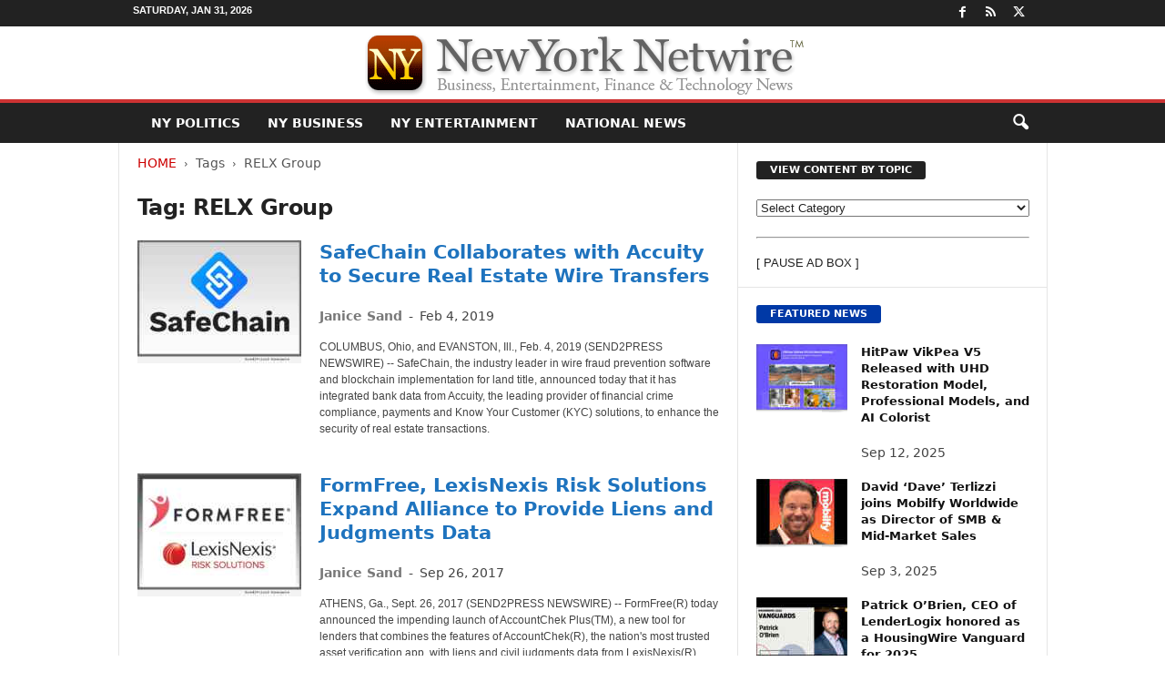

--- FILE ---
content_type: text/html; charset=UTF-8
request_url: https://newyorknetwire.com/topics/relx-group/
body_size: 17652
content:
<!doctype html > <!--[if IE 8]><html class="ie8" lang="en-US"> <![endif]--> <!--[if IE 9]><html class="ie9" lang="en-US"> <![endif]--> <!--[if gt IE 8]><!--><html lang="en-US"> <!--<![endif]--><head><title>RELX Group Archives - New York Netwire</title><meta charset="UTF-8"/><meta name="viewport" content="width=device-width, initial-scale=1.0"><link rel="pingback" href=""/><meta name='robots' content='noindex, follow'/><meta property="og:locale" content="en_US"/><meta property="og:type" content="article"/><meta property="og:title" content="RELX Group Archives - New York Netwire"/><meta property="og:url" content="https://newyorknetwire.com/topics/relx-group/"/><meta property="og:site_name" content="New York Netwire"/><meta name="twitter:card" content="summary_large_image"/><meta name="twitter:site" content="@NeotropeNews"/> <script type="application/ld+json" class="yoast-schema-graph">{"@context":"https://schema.org","@graph":[{"@type":"CollectionPage","@id":"https://newyorknetwire.com/topics/relx-group/","url":"https://newyorknetwire.com/topics/relx-group/","name":"RELX Group Archives - New York Netwire","isPartOf":{"@id":"https://newyorknetwire.com/#website"},"primaryImageOfPage":{"@id":"https://newyorknetwire.com/topics/relx-group/#primaryimage"},"image":{"@id":"https://newyorknetwire.com/topics/relx-group/#primaryimage"},"thumbnailUrl":"https://newyorknetwire.com/image/18-0904-safechain-696x522-8.jpg","breadcrumb":{"@id":"https://newyorknetwire.com/topics/relx-group/#breadcrumb"},"inLanguage":"en-US"},{"@type":"ImageObject","inLanguage":"en-US","@id":"https://newyorknetwire.com/topics/relx-group/#primaryimage","url":"https://newyorknetwire.com/image/18-0904-safechain-696x522-8.jpg","contentUrl":"https://newyorknetwire.com/image/18-0904-safechain-696x522-8.jpg","width":696,"height":522},{"@type":"BreadcrumbList","@id":"https://newyorknetwire.com/topics/relx-group/#breadcrumb","itemListElement":[{"@type":"ListItem","position":1,"name":"Home","item":"https://newyorknetwire.com/"},{"@type":"ListItem","position":2,"name":"RELX Group"}]},{"@type":"WebSite","@id":"https://newyorknetwire.com/#website","url":"https://newyorknetwire.com/","name":"New York Netwire","description":"New York business, finance and tech news","potentialAction":[{"@type":"SearchAction","target":{"@type":"EntryPoint","urlTemplate":"https://newyorknetwire.com/?s={search_term_string}"},"query-input":{"@type":"PropertyValueSpecification","valueRequired":true,"valueName":"search_term_string"}}],"inLanguage":"en-US"}]}</script> <style id='wp-img-auto-sizes-contain-inline-css' type='text/css'>img:is([sizes=auto i],[sizes^="auto," i]){contain-intrinsic-size:3000px 1500px}</style><style id='classic-theme-styles-inline-css' type='text/css'>.wp-block-button__link{color:#fff;background-color:#32373c;border-radius:9999px;box-shadow:none;text-decoration:none;padding:calc(.667em + 2px) calc(1.333em + 2px);font-size:1.125em}.wp-block-file__button{background:#32373c;color:#fff;text-decoration:none}</style><link rel='stylesheet' id='td-theme-css' href='https://newyorknetwire.com/wp-content/cache/autoptimize/css/autoptimize_single_4f1764f117d7ea32a3a06114fbc72370.css' type='text/css' media='all'/><style id='td-theme-inline-css' type='text/css'>@media (max-width:767px){.td-header-desktop-wrap{display:none}}@media (min-width:767px){.td-header-mobile-wrap{display:none}}</style><link rel='stylesheet' id='td-legacy-framework-front-style-css' href='https://newyorknetwire.com/wp-content/cache/autoptimize/css/autoptimize_single_30823dc00d19970ff4cfa85051b3ec0f.css' type='text/css' media='all'/> <script defer type="text/javascript" src="https://newyorknetwire.com/wp-includes/js/jquery/jquery.min.js" id="jquery-core-js"></script> <script defer type="text/javascript" src="https://newyorknetwire.com/wp-includes/js/jquery/jquery-migrate.min.js" id="jquery-migrate-js"></script> <link rel="https://api.w.org/" href="https://newyorknetwire.com/wp-json/"/><link rel="alternate" title="JSON" type="application/json" href="https://newyorknetwire.com/wp-json/wp/v2/tags/6997"/>  <script defer id="td-generated-header-js" src="[data-uri]"></script> <style>.td-header-border:before,.td-trending-now-title,.td_block_mega_menu .td_mega_menu_sub_cats .cur-sub-cat,.td-post-category:hover,.td-header-style-2 .td-header-sp-logo,.td-next-prev-wrap a:hover i,.page-nav .current,.widget_calendar tfoot a:hover,.td-footer-container .widget_search .wpb_button:hover,.td-scroll-up-visible,.dropcap,.td-category a,input[type=submit]:hover,.td-post-small-box a:hover,.td-404-sub-sub-title a:hover,.td-rating-bar-wrap div,.td_top_authors .td-active .td-author-post-count,.td_top_authors .td-active .td-author-comments-count,.td_smart_list_3 .td-sml3-top-controls i:hover,.td_smart_list_3 .td-sml3-bottom-controls i:hover,.td_wrapper_video_playlist .td_video_controls_playlist_wrapper,.td-read-more a:hover,.td-login-wrap .btn,.td_display_err,.td-header-style-6 .td-top-menu-full,#bbpress-forums button:hover,#bbpress-forums .bbp-pagination .current,.bbp_widget_login .button:hover,.header-search-wrap .td-drop-down-search .btn:hover,.td-post-text-content .more-link-wrap:hover a,#buddypress div.item-list-tabs ul li>a span,#buddypress div.item-list-tabs ul li>a:hover span,#buddypress input[type=submit]:hover,#buddypress a.button:hover span,#buddypress div.item-list-tabs ul li.selected a span,#buddypress div.item-list-tabs ul li.current a span,#buddypress input[type=submit]:focus,.td-grid-style-3 .td-big-grid-post .td-module-thumb a:last-child:before,.td-grid-style-4 .td-big-grid-post .td-module-thumb a:last-child:before,.td-grid-style-5 .td-big-grid-post .td-module-thumb:after,.td_category_template_2 .td-category-siblings .td-category a:hover,.td-weather-week:before,.td-weather-information:before,.td_3D_btn,.td_shadow_btn,.td_default_btn,.td_square_btn,.td_outlined_btn:hover{background-color:#c33}@media (max-width:767px){.td-category a.td-current-sub-category{background-color:#c33}}.woocommerce .onsale,.woocommerce .woocommerce a.button:hover,.woocommerce-page .woocommerce .button:hover,.single-product .product .summary .cart .button:hover,.woocommerce .woocommerce .product a.button:hover,.woocommerce .product a.button:hover,.woocommerce .product #respond input#submit:hover,.woocommerce .checkout input#place_order:hover,.woocommerce .woocommerce.widget .button:hover,.woocommerce .woocommerce-message .button:hover,.woocommerce .woocommerce-error .button:hover,.woocommerce .woocommerce-info .button:hover,.woocommerce.widget .ui-slider .ui-slider-handle,.vc_btn-black:hover,.wpb_btn-black:hover,.item-list-tabs .feed:hover a,.td-smart-list-button:hover{background-color:#c33}.td-header-sp-top-menu .top-header-menu>.current-menu-item>a,.td-header-sp-top-menu .top-header-menu>.current-menu-ancestor>a,.td-header-sp-top-menu .top-header-menu>.current-category-ancestor>a,.td-header-sp-top-menu .top-header-menu>li>a:hover,.td-header-sp-top-menu .top-header-menu>.sfHover>a,.top-header-menu ul .current-menu-item>a,.top-header-menu ul .current-menu-ancestor>a,.top-header-menu ul .current-category-ancestor>a,.top-header-menu ul li>a:hover,.top-header-menu ul .sfHover>a,.sf-menu ul .td-menu-item>a:hover,.sf-menu ul .sfHover>a,.sf-menu ul .current-menu-ancestor>a,.sf-menu ul .current-category-ancestor>a,.sf-menu ul .current-menu-item>a,.td_module_wrap:hover .entry-title a,.td_mod_mega_menu:hover .entry-title a,.footer-email-wrap a,.widget a:hover,.td-footer-container .widget_calendar #today,.td-category-pulldown-filter a.td-pulldown-category-filter-link:hover,.td-load-more-wrap a:hover,.td-post-next-prev-content a:hover,.td-author-name a:hover,.td-author-url a:hover,.td_mod_related_posts:hover .entry-title a,.td-search-query,.header-search-wrap .td-drop-down-search .result-msg a:hover,.td_top_authors .td-active .td-authors-name a,.post blockquote p,.td-post-content blockquote p,.page blockquote p,.comment-list cite a:hover,.comment-list cite:hover,.comment-list .comment-reply-link:hover,a,.white-menu #td-header-menu .sf-menu>li>a:hover,.white-menu #td-header-menu .sf-menu>.current-menu-ancestor>a,.white-menu #td-header-menu .sf-menu>.current-menu-item>a,.td_quote_on_blocks,#bbpress-forums .bbp-forum-freshness a:hover,#bbpress-forums .bbp-topic-freshness a:hover,#bbpress-forums .bbp-forums-list li a:hover,#bbpress-forums .bbp-forum-title:hover,#bbpress-forums .bbp-topic-permalink:hover,#bbpress-forums .bbp-topic-started-by a:hover,#bbpress-forums .bbp-topic-started-in a:hover,#bbpress-forums .bbp-body .super-sticky li.bbp-topic-title .bbp-topic-permalink,#bbpress-forums .bbp-body .sticky li.bbp-topic-title .bbp-topic-permalink,#bbpress-forums #subscription-toggle a:hover,#bbpress-forums #favorite-toggle a:hover,.woocommerce-account .woocommerce-MyAccount-navigation a:hover,.widget_display_replies .bbp-author-name,.widget_display_topics .bbp-author-name,.archive .widget_archive .current,.archive .widget_archive .current a,.td-subcategory-header .td-category-siblings .td-subcat-dropdown a.td-current-sub-category,.td-subcategory-header .td-category-siblings .td-subcat-dropdown a:hover,.td-pulldown-filter-display-option:hover,.td-pulldown-filter-display-option .td-pulldown-filter-link:hover,.td_normal_slide .td-wrapper-pulldown-filter .td-pulldown-filter-list a:hover,#buddypress ul.item-list li div.item-title a:hover,.td_block_13 .td-pulldown-filter-list a:hover,.td_smart_list_8 .td-smart-list-dropdown-wrap .td-smart-list-button:hover,.td_smart_list_8 .td-smart-list-dropdown-wrap .td-smart-list-button:hover i,.td-sub-footer-container a:hover,.td-instagram-user a,.td_outlined_btn,body .td_block_list_menu li.current-menu-item>a,body .td_block_list_menu li.current-menu-ancestor>a,body .td_block_list_menu li.current-category-ancestor>a{color:#c33}.td-mega-menu .wpb_content_element li a:hover,.td_login_tab_focus{color:#c33 !important}.td-next-prev-wrap a:hover i,.page-nav .current,.widget_tag_cloud a:hover,.post .td_quote_box,.page .td_quote_box,.td-login-panel-title,#bbpress-forums .bbp-pagination .current,.td_category_template_2 .td-category-siblings .td-category a:hover,.page-template-page-pagebuilder-latest .td-instagram-user,.td_outlined_btn{border-color:#c33}.td_wrapper_video_playlist .td_video_currently_playing:after,.item-list-tabs .feed:hover{border-color:#c33 !important}.td-pb-row [class*=td-pb-span],.td-pb-border-top,.page-template-page-title-sidebar-php .td-page-content>.wpb_row:first-child,.td-post-sharing,.td-post-content,.td-post-next-prev,.author-box-wrap,.td-comments-title-wrap,.comment-list,.comment-respond,.td-post-template-5 header,.td-container,.wpb_content_element,.wpb_column,.wpb_row,.white-menu .td-header-container .td-header-main-menu,.td-post-template-1 .td-post-content,.td-post-template-4 .td-post-sharing-top,.td-header-style-6 .td-header-header .td-make-full,#disqus_thread,.page-template-page-pagebuilder-title-php .td-page-content>.wpb_row:first-child,.td-footer-container:before{border-color:#e5e5e5}.td-top-border{border-color:#e5e5e5 !important}.td-container-border:after,.td-next-prev-separator,.td-container .td-pb-row .wpb_column:before,.td-container-border:before,.td-main-content:before,.td-main-sidebar:before,.td-pb-row .td-pb-span4:nth-of-type(3):after,.td-pb-row .td-pb-span4:nth-last-of-type(3):after{background-color:#e5e5e5}@media (max-width:767px){.white-menu .td-header-main-menu{border-color:#e5e5e5}}.td_module_8 .td-module-title a{color:#1a1d75}.td_module_10 .td-module-title a{color:#1e73be}.td_module_12 .td-module-title a{color:#8224e3}.td_module_wrap .td-post-author-name a{color:rgba(34,34,34,.61)}header .td-post-author-name a{color:#c33}.post header .entry-title{font-family:Georgia,Times,"Times New Roman",serif}.td-post-template-2 header .entry-title{font-weight:500}.td-post-template-3 header .entry-title{font-weight:500}.td-post-content p,.td-post-content{font-family:Georgia,Times,"Times New Roman",serif;font-size:18px}</style> <script type="application/ld+json">{"@context":"https://schema.org","@type":"BreadcrumbList","itemListElement":[{"@type":"ListItem","position":1,"item":{"@type":"WebSite","@id":"https://newyorknetwire.com/","name":"Home"}},{"@type":"ListItem","position":2,"item":{"@type":"WebPage","@id":"https://newyorknetwire.com/topics/relx-group/","name":"RELX Group"}}]}</script> <style type="text/css" id="wp-custom-css">.entry-crumbs{margin-bottom:18px;font-size:14px;color:#555}.homeh1{font-size:20px;font-weight:700;text-align:center;border-bottom:1px #aaa solid;padding-bottom:24px}.td-post-content p a{text-decoration:underline!important}.entry-crumbs a:active{margin-bottom:18px;font-size:14px;color:#c00}.entry-crumbs a{margin-bottom:18px;font-size:14px;color:#c00;text-transform:uppercase}.td-tags{font-size:13px}.td-post-small-box{height:20px;line-height:24px;margin-bottom:5px}.td_module_mx2 .item-details{margin:0 20px 20px;display:block;min-height:60px}.meta-info{font-size:14px;color:#444;line-height:21px;margin-top:21px;margin-bottom:21px}.td-category{font-size:13px}.entry-category{height:20px;line-height:24px;margin-bottom:5px}@media(min-width:1021px){.td-footer-container,.td-sub-footer-container.td-container{width:100%}.td-footer-container.td-container .td-pb-row,.td-sub-footer-container .td-pb-row{width:1021px;margin-left:auto;margin-right:auto}}@media(min-width:768px) and (max-width:1021px){.td-footer-container,.td-footer-container.td-container .td-pb-row,.td-sub-footer-container .td-pb-row{width:756px;margin-left:auto;margin-right:auto}.td-footer-container,.td-sub-footer-container.td-container{width:100%}}h4{font-size:14px;padding-bottom:1px}.td_block_3 .td-module-thumb .entry-thumb{border-bottom:2px solid gray}.td_block_4 .td-module-thumb .entry-thumb{border-bottom:2px solid gray}.td-post-content ul li{padding-bottom:10px;line-height:1.5em}.buttonn3{background-color:#9e1b32;border:none;color:#fff;padding:4px 8px 6px;text-align:center;text-decoration:none;font-size:13px}.homeh1{font-family:serif;font-weight:500;line-height:1.2em;text-align:left;padding:0 20px 20px 10px}.td_block_9 .td-post-author-name{display:none}</style><style id="tdw-css-placeholder"></style><style id='global-styles-inline-css' type='text/css'>:root{--wp--preset--aspect-ratio--square:1;--wp--preset--aspect-ratio--4-3:4/3;--wp--preset--aspect-ratio--3-4:3/4;--wp--preset--aspect-ratio--3-2:3/2;--wp--preset--aspect-ratio--2-3:2/3;--wp--preset--aspect-ratio--16-9:16/9;--wp--preset--aspect-ratio--9-16:9/16;--wp--preset--color--black:#000;--wp--preset--color--cyan-bluish-gray:#abb8c3;--wp--preset--color--white:#fff;--wp--preset--color--pale-pink:#f78da7;--wp--preset--color--vivid-red:#cf2e2e;--wp--preset--color--luminous-vivid-orange:#ff6900;--wp--preset--color--luminous-vivid-amber:#fcb900;--wp--preset--color--light-green-cyan:#7bdcb5;--wp--preset--color--vivid-green-cyan:#00d084;--wp--preset--color--pale-cyan-blue:#8ed1fc;--wp--preset--color--vivid-cyan-blue:#0693e3;--wp--preset--color--vivid-purple:#9b51e0;--wp--preset--gradient--vivid-cyan-blue-to-vivid-purple:linear-gradient(135deg,#0693e3 0%,#9b51e0 100%);--wp--preset--gradient--light-green-cyan-to-vivid-green-cyan:linear-gradient(135deg,#7adcb4 0%,#00d082 100%);--wp--preset--gradient--luminous-vivid-amber-to-luminous-vivid-orange:linear-gradient(135deg,#fcb900 0%,#ff6900 100%);--wp--preset--gradient--luminous-vivid-orange-to-vivid-red:linear-gradient(135deg,#ff6900 0%,#cf2e2e 100%);--wp--preset--gradient--very-light-gray-to-cyan-bluish-gray:linear-gradient(135deg,#eee 0%,#a9b8c3 100%);--wp--preset--gradient--cool-to-warm-spectrum:linear-gradient(135deg,#4aeadc 0%,#9778d1 20%,#cf2aba 40%,#ee2c82 60%,#fb6962 80%,#fef84c 100%);--wp--preset--gradient--blush-light-purple:linear-gradient(135deg,#ffceec 0%,#9896f0 100%);--wp--preset--gradient--blush-bordeaux:linear-gradient(135deg,#fecda5 0%,#fe2d2d 50%,#6b003e 100%);--wp--preset--gradient--luminous-dusk:linear-gradient(135deg,#ffcb70 0%,#c751c0 50%,#4158d0 100%);--wp--preset--gradient--pale-ocean:linear-gradient(135deg,#fff5cb 0%,#b6e3d4 50%,#33a7b5 100%);--wp--preset--gradient--electric-grass:linear-gradient(135deg,#caf880 0%,#71ce7e 100%);--wp--preset--gradient--midnight:linear-gradient(135deg,#020381 0%,#2874fc 100%);--wp--preset--font-size--small:10px;--wp--preset--font-size--medium:20px;--wp--preset--font-size--large:30px;--wp--preset--font-size--x-large:42px;--wp--preset--font-size--regular:14px;--wp--preset--font-size--larger:48px;--wp--preset--spacing--20:.44rem;--wp--preset--spacing--30:.67rem;--wp--preset--spacing--40:1rem;--wp--preset--spacing--50:1.5rem;--wp--preset--spacing--60:2.25rem;--wp--preset--spacing--70:3.38rem;--wp--preset--spacing--80:5.06rem;--wp--preset--shadow--natural:6px 6px 9px rgba(0,0,0,.2);--wp--preset--shadow--deep:12px 12px 50px rgba(0,0,0,.4);--wp--preset--shadow--sharp:6px 6px 0 rgba(0,0,0,.2);--wp--preset--shadow--outlined:6px 6px 0 -3px #fff , 6px 6px #000;--wp--preset--shadow--crisp:6px 6px 0 #000}:where(.is-layout-flex){gap:.5em}:where(.is-layout-grid){gap:.5em}body .is-layout-flex{display:flex}.is-layout-flex{flex-wrap:wrap;align-items:center}.is-layout-flex>:is(*,div){margin:0}body .is-layout-grid{display:grid}.is-layout-grid>:is(*,div){margin:0}:where(.wp-block-columns.is-layout-flex){gap:2em}:where(.wp-block-columns.is-layout-grid){gap:2em}:where(.wp-block-post-template.is-layout-flex){gap:1.25em}:where(.wp-block-post-template.is-layout-grid){gap:1.25em}.has-black-color{color:var(--wp--preset--color--black)!important}.has-cyan-bluish-gray-color{color:var(--wp--preset--color--cyan-bluish-gray)!important}.has-white-color{color:var(--wp--preset--color--white)!important}.has-pale-pink-color{color:var(--wp--preset--color--pale-pink)!important}.has-vivid-red-color{color:var(--wp--preset--color--vivid-red)!important}.has-luminous-vivid-orange-color{color:var(--wp--preset--color--luminous-vivid-orange)!important}.has-luminous-vivid-amber-color{color:var(--wp--preset--color--luminous-vivid-amber)!important}.has-light-green-cyan-color{color:var(--wp--preset--color--light-green-cyan)!important}.has-vivid-green-cyan-color{color:var(--wp--preset--color--vivid-green-cyan)!important}.has-pale-cyan-blue-color{color:var(--wp--preset--color--pale-cyan-blue)!important}.has-vivid-cyan-blue-color{color:var(--wp--preset--color--vivid-cyan-blue)!important}.has-vivid-purple-color{color:var(--wp--preset--color--vivid-purple)!important}.has-black-background-color{background-color:var(--wp--preset--color--black)!important}.has-cyan-bluish-gray-background-color{background-color:var(--wp--preset--color--cyan-bluish-gray)!important}.has-white-background-color{background-color:var(--wp--preset--color--white)!important}.has-pale-pink-background-color{background-color:var(--wp--preset--color--pale-pink)!important}.has-vivid-red-background-color{background-color:var(--wp--preset--color--vivid-red)!important}.has-luminous-vivid-orange-background-color{background-color:var(--wp--preset--color--luminous-vivid-orange)!important}.has-luminous-vivid-amber-background-color{background-color:var(--wp--preset--color--luminous-vivid-amber)!important}.has-light-green-cyan-background-color{background-color:var(--wp--preset--color--light-green-cyan)!important}.has-vivid-green-cyan-background-color{background-color:var(--wp--preset--color--vivid-green-cyan)!important}.has-pale-cyan-blue-background-color{background-color:var(--wp--preset--color--pale-cyan-blue)!important}.has-vivid-cyan-blue-background-color{background-color:var(--wp--preset--color--vivid-cyan-blue)!important}.has-vivid-purple-background-color{background-color:var(--wp--preset--color--vivid-purple)!important}.has-black-border-color{border-color:var(--wp--preset--color--black)!important}.has-cyan-bluish-gray-border-color{border-color:var(--wp--preset--color--cyan-bluish-gray)!important}.has-white-border-color{border-color:var(--wp--preset--color--white)!important}.has-pale-pink-border-color{border-color:var(--wp--preset--color--pale-pink)!important}.has-vivid-red-border-color{border-color:var(--wp--preset--color--vivid-red)!important}.has-luminous-vivid-orange-border-color{border-color:var(--wp--preset--color--luminous-vivid-orange)!important}.has-luminous-vivid-amber-border-color{border-color:var(--wp--preset--color--luminous-vivid-amber)!important}.has-light-green-cyan-border-color{border-color:var(--wp--preset--color--light-green-cyan)!important}.has-vivid-green-cyan-border-color{border-color:var(--wp--preset--color--vivid-green-cyan)!important}.has-pale-cyan-blue-border-color{border-color:var(--wp--preset--color--pale-cyan-blue)!important}.has-vivid-cyan-blue-border-color{border-color:var(--wp--preset--color--vivid-cyan-blue)!important}.has-vivid-purple-border-color{border-color:var(--wp--preset--color--vivid-purple)!important}.has-vivid-cyan-blue-to-vivid-purple-gradient-background{background:var(--wp--preset--gradient--vivid-cyan-blue-to-vivid-purple)!important}.has-light-green-cyan-to-vivid-green-cyan-gradient-background{background:var(--wp--preset--gradient--light-green-cyan-to-vivid-green-cyan)!important}.has-luminous-vivid-amber-to-luminous-vivid-orange-gradient-background{background:var(--wp--preset--gradient--luminous-vivid-amber-to-luminous-vivid-orange)!important}.has-luminous-vivid-orange-to-vivid-red-gradient-background{background:var(--wp--preset--gradient--luminous-vivid-orange-to-vivid-red)!important}.has-very-light-gray-to-cyan-bluish-gray-gradient-background{background:var(--wp--preset--gradient--very-light-gray-to-cyan-bluish-gray)!important}.has-cool-to-warm-spectrum-gradient-background{background:var(--wp--preset--gradient--cool-to-warm-spectrum)!important}.has-blush-light-purple-gradient-background{background:var(--wp--preset--gradient--blush-light-purple)!important}.has-blush-bordeaux-gradient-background{background:var(--wp--preset--gradient--blush-bordeaux)!important}.has-luminous-dusk-gradient-background{background:var(--wp--preset--gradient--luminous-dusk)!important}.has-pale-ocean-gradient-background{background:var(--wp--preset--gradient--pale-ocean)!important}.has-electric-grass-gradient-background{background:var(--wp--preset--gradient--electric-grass)!important}.has-midnight-gradient-background{background:var(--wp--preset--gradient--midnight)!important}.has-small-font-size{font-size:var(--wp--preset--font-size--small)!important}.has-medium-font-size{font-size:var(--wp--preset--font-size--medium)!important}.has-large-font-size{font-size:var(--wp--preset--font-size--large)!important}.has-x-large-font-size{font-size:var(--wp--preset--font-size--x-large)!important}</style></head><body class="archive tag tag-relx-group tag-6997 wp-theme-Newsmag global-block-template-1 td-full-layout" itemscope="itemscope" itemtype="https://schema.org/WebPage"><div class="td-scroll-up " style="display:none;"><i class="td-icon-menu-up"></i></div><div class="td-menu-background"></div><div id="td-mobile-nav"><div class="td-mobile-container"><div class="td-menu-socials-wrap"><div class="td-menu-socials"> <span class="td-social-icon-wrap"> <a target="_blank" rel="noopener" href="https://www.facebook.com/NeotropeNewsNetwork/" title="Facebook"> <i class="td-icon-font td-icon-facebook"></i> <span style="display: none">Facebook</span> </a> </span> <span class="td-social-icon-wrap"> <a target="_blank" rel="noopener" href="https://newyorknetwire.com/feed/" title="RSS"> <i class="td-icon-font td-icon-rss"></i> <span style="display: none">RSS</span> </a> </span> <span class="td-social-icon-wrap"> <a target="_blank" rel="noopener" href="https://twitter.com/NeotropeNews" title="Twitter"> <i class="td-icon-font td-icon-twitter"></i> <span style="display: none">Twitter</span> </a> </span></div><div class="td-mobile-close"> <span><i class="td-icon-close-mobile"></i></span></div></div><div class="td-mobile-content"><div class="menu-main-container"><ul id="menu-main" class="td-mobile-main-menu"><li id="menu-item-11289" class="menu-item menu-item-type-taxonomy menu-item-object-category menu-item-first menu-item-11289"><a href="https://newyorknetwire.com/government-news/">NY Politics</a></li><li id="menu-item-11290" class="menu-item menu-item-type-taxonomy menu-item-object-category menu-item-11290"><a href="https://newyorknetwire.com/ny-news/business/">NY Business</a></li><li id="menu-item-11291" class="menu-item menu-item-type-taxonomy menu-item-object-category menu-item-11291"><a href="https://newyorknetwire.com/ny-news/entertainment/">NY Entertainment</a></li><li id="menu-item-55482" class="menu-item menu-item-type-taxonomy menu-item-object-category menu-item-55482"><a href="https://newyorknetwire.com/national-news/">National News</a></li></ul></div></div></div></div><div class="td-search-background"></div><div class="td-search-wrap-mob"><div class="td-drop-down-search"><form method="get" class="td-search-form" action="https://newyorknetwire.com/"><div class="td-search-close"> <span><i class="td-icon-close-mobile"></i></span></div><div role="search" class="td-search-input"> <span>Search</span> <input id="td-header-search-mob" type="text" value="" name="s" autocomplete="off"/></div></form><div id="td-aj-search-mob"></div></div></div><div id="td-outer-wrap"><div class="td-outer-container"><div class="td-header-wrap td-header-style-8"><div class="td-top-menu-full"><div class="td-header-row td-header-top-menu td-make-full"><div class="td-top-bar-container top-bar-style-1"><div class="td-header-sp-top-menu"><div class="td_data_time"><div> Saturday, Jan 31, 2026</div></div></div><div class="td-header-sp-top-widget"> <span class="td-social-icon-wrap"> <a target="_blank" rel="noopener" href="https://www.facebook.com/NeotropeNewsNetwork/" title="Facebook"> <i class="td-icon-font td-icon-facebook"></i> <span style="display: none">Facebook</span> </a> </span> <span class="td-social-icon-wrap"> <a target="_blank" rel="noopener" href="https://newyorknetwire.com/feed/" title="RSS"> <i class="td-icon-font td-icon-rss"></i> <span style="display: none">RSS</span> </a> </span> <span class="td-social-icon-wrap"> <a target="_blank" rel="noopener" href="https://twitter.com/NeotropeNews" title="Twitter"> <i class="td-icon-font td-icon-twitter"></i> <span style="display: none">Twitter</span> </a> </span></div></div></div></div><div class="td-header-row td-header-header"><div class="td-header-sp-logo"> <a class="td-main-logo" href="https://newyorknetwire.com/"> <img src="https://newyorknetwire.com/images/NewYorkNetwire_TM.gif" alt="New York Netwire" title="New York Netwire - NY News" width="" height=""/> <span class="td-visual-hidden">New York Netwire</span> </a></div></div><div class="td-header-menu-wrap"><div class="td-header-row td-header-border td-header-main-menu"><div class="td-make-full"><div id="td-header-menu" role="navigation"><div id="td-top-mobile-toggle"><span><i class="td-icon-font td-icon-mobile"></i></span></div><div class="td-main-menu-logo td-logo-in-header"> <a class="td-main-logo" href="https://newyorknetwire.com/"> <img src="https://newyorknetwire.com/images/NewYorkNetwire_TM.gif" alt="New York Netwire" title="New York Netwire - NY News" width="" height=""/> </a></div><div class="menu-main-container"><ul id="menu-main-1" class="sf-menu"><li class="menu-item menu-item-type-taxonomy menu-item-object-category menu-item-first td-menu-item td-normal-menu menu-item-11289"><a href="https://newyorknetwire.com/government-news/">NY Politics</a></li><li class="menu-item menu-item-type-taxonomy menu-item-object-category td-menu-item td-normal-menu menu-item-11290"><a href="https://newyorknetwire.com/ny-news/business/">NY Business</a></li><li class="menu-item menu-item-type-taxonomy menu-item-object-category td-menu-item td-normal-menu menu-item-11291"><a href="https://newyorknetwire.com/ny-news/entertainment/">NY Entertainment</a></li><li class="menu-item menu-item-type-taxonomy menu-item-object-category td-menu-item td-normal-menu menu-item-55482"><a href="https://newyorknetwire.com/national-news/">National News</a></li></ul></div></div><div class="td-search-wrapper"><div id="td-top-search"><div class="header-search-wrap"><div class="dropdown header-search"> <a id="td-header-search-button" href="#" role="button" aria-label="search icon" class="dropdown-toggle " data-toggle="dropdown"><i class="td-icon-search"></i></a> <span id="td-header-search-button-mob" class="dropdown-toggle " data-toggle="dropdown"><i class="td-icon-search"></i></span></div></div></div></div><div class="header-search-wrap"><div class="dropdown header-search"><div class="td-drop-down-search"><form method="get" class="td-search-form" action="https://newyorknetwire.com/"><div role="search" class="td-head-form-search-wrap"> <input class="needsclick" id="td-header-search" type="text" value="" name="s" autocomplete="off"/><input class="wpb_button wpb_btn-inverse btn" type="submit" id="td-header-search-top" value="Search"/></div></form><div id="td-aj-search"></div></div></div></div></div></div></div><div class="td-header-container"><div class="td-header-row"><div class="td-header-sp-rec"><div class="td-header-ad-wrap  td-ad"></div></div></div></div></div><div class="td-container"><div class="td-container-border"><div class="td-pb-row"><div class="td-pb-span8 td-main-content"><div class="td-ss-main-content"><div class="td-page-header td-pb-padding-side"><div class="entry-crumbs"><span><a title="" class="entry-crumb" href="https://newyorknetwire.com/">Home</a></span> <i class="td-icon-right td-bread-sep td-bred-no-url-last"></i> <span class="td-bred-no-url-last">Tags</span> <i class="td-icon-right td-bread-sep td-bred-no-url-last"></i> <span class="td-bred-no-url-last">RELX Group</span></div><h1 class="entry-title td-page-title"> <span>Tag: RELX Group</span></h1></div><div class="td_module_10 td_module_wrap td-animation-stack td-cpt-post"><div class="td-module-thumb"><a href="https://newyorknetwire.com/safechain-collaborates-with-accuity-to-secure-real-estate-wire-transfers-27988/" rel="bookmark" class="td-image-wrap " title="SafeChain Collaborates with Accuity to Secure Real Estate Wire Transfers"><img width="180" height="135" class="entry-thumb" src="https://newyorknetwire.com/image/18-0904-safechain-696x522-8-180x135.jpg" srcset="https://newyorknetwire.com/image/18-0904-safechain-696x522-8-180x135.jpg 180w, https://newyorknetwire.com/image/18-0904-safechain-696x522-8-100x75.jpg 100w, https://newyorknetwire.com/image/18-0904-safechain-696x522-8-640x480.jpg 640w, https://newyorknetwire.com/image/18-0904-safechain-696x522-8.jpg 696w" sizes="(max-width: 180px) 100vw, 180px" alt="" title="SafeChain Collaborates with Accuity to Secure Real Estate Wire Transfers"/></a></div><div class="item-details"><h3 class="entry-title td-module-title"><a href="https://newyorknetwire.com/safechain-collaborates-with-accuity-to-secure-real-estate-wire-transfers-27988/" rel="bookmark" title="SafeChain Collaborates with Accuity to Secure Real Estate Wire Transfers">SafeChain Collaborates with Accuity to Secure Real Estate Wire Transfers</a></h3><div class="meta-info"> <span class="td-post-author-name"><a href="https://newyorknetwire.com/author/janicesand/">Janice Sand</a> <span>-</span> </span> <span class="td-post-date"><time class="entry-date updated td-module-date" datetime="2019-02-04T05:00:13-05:00">Feb 4, 2019</time></span></div><div class="td-excerpt"> COLUMBUS, Ohio, and EVANSTON, Ill., Feb. 4, 2019 (SEND2PRESS NEWSWIRE) -- SafeChain, the industry leader in wire fraud prevention software and blockchain implementation for land title, announced today that it has integrated bank data from Accuity, the leading provider of financial crime compliance, payments and Know Your Customer (KYC) solutions, to enhance the security of real estate transactions.</div></div></div><div class="td_module_10 td_module_wrap td-animation-stack td-cpt-post"><div class="td-module-thumb"><a href="https://newyorknetwire.com/formfree-lexisnexis-risk-solutions-expand-alliance-to-provide-liens-and-judgments-data-23474/" rel="bookmark" class="td-image-wrap " title="FormFree, LexisNexis Risk Solutions Expand Alliance to Provide Liens and Judgments Data"><img width="180" height="135" class="entry-thumb" src="https://newyorknetwire.com/image/17-0926-formfree-lexisnexis-696x522-180x135.jpg" srcset="https://newyorknetwire.com/image/17-0926-formfree-lexisnexis-696x522-180x135.jpg 180w, https://newyorknetwire.com/image/17-0926-formfree-lexisnexis-696x522-100x75.jpg 100w, https://newyorknetwire.com/image/17-0926-formfree-lexisnexis-696x522-640x480.jpg 640w, https://newyorknetwire.com/image/17-0926-formfree-lexisnexis-696x522.jpg 696w" sizes="(max-width: 180px) 100vw, 180px" alt="" title="FormFree, LexisNexis Risk Solutions Expand Alliance to Provide Liens and Judgments Data"/></a></div><div class="item-details"><h3 class="entry-title td-module-title"><a href="https://newyorknetwire.com/formfree-lexisnexis-risk-solutions-expand-alliance-to-provide-liens-and-judgments-data-23474/" rel="bookmark" title="FormFree, LexisNexis Risk Solutions Expand Alliance to Provide Liens and Judgments Data">FormFree, LexisNexis Risk Solutions Expand Alliance to Provide Liens and Judgments Data</a></h3><div class="meta-info"> <span class="td-post-author-name"><a href="https://newyorknetwire.com/author/janicesand/">Janice Sand</a> <span>-</span> </span> <span class="td-post-date"><time class="entry-date updated td-module-date" datetime="2017-09-26T13:00:01-04:00">Sep 26, 2017</time></span></div><div class="td-excerpt"> ATHENS, Ga., Sept. 26, 2017 (SEND2PRESS NEWSWIRE) -- FormFree(R) today announced the impending launch of AccountChek Plus(TM), a new tool for lenders that combines the features of AccountChek(R), the nation's most trusted asset verification app, with liens and civil judgments data from LexisNexis(R) Risk Solutions. By giving lenders a more complete picture of borrower ability-to-pay before loans go to underwriting, AccountChek Plus cuts costs, reduces risk and empowers better lending decisions.</div></div></div></div></div><div class="td-pb-span4 td-main-sidebar"><div class="td-ss-main-sidebar"><aside class="td_block_template_1 widget widget_categories"><h4 class="block-title"><span>VIEW CONTENT BY TOPIC</span></h4><form action="https://newyorknetwire.com" method="get"><label class="screen-reader-text" for="cat">VIEW CONTENT BY TOPIC</label><select name='cat' id='cat' class='postform'><option value='-1'>Select Category</option><option class="level-0" value="2">Articles and Opinion</option><option class="level-1" value="3">&nbsp;&nbsp;&nbsp;Bryan Sullivan</option><option class="level-1" value="4">&nbsp;&nbsp;&nbsp;Liisa Sullivan</option><option class="level-0" value="4048">Featured</option><option class="level-0" value="5">National News</option><option class="level-0" value="6">New York Newswire Stories</option><option class="level-0" value="7">News by City</option><option class="level-1" value="35">&nbsp;&nbsp;&nbsp;Albany</option><option class="level-1" value="7825">&nbsp;&nbsp;&nbsp;Auburn</option><option class="level-1" value="39">&nbsp;&nbsp;&nbsp;Bronx</option><option class="level-1" value="40">&nbsp;&nbsp;&nbsp;Brooklyn</option><option class="level-1" value="41">&nbsp;&nbsp;&nbsp;Buffalo</option><option class="level-1" value="10226">&nbsp;&nbsp;&nbsp;Central Islip</option><option class="level-1" value="45">&nbsp;&nbsp;&nbsp;Clifton Park</option><option class="level-1" value="10267">&nbsp;&nbsp;&nbsp;Cpxsackie</option><option class="level-1" value="54">&nbsp;&nbsp;&nbsp;Farmingdale</option><option class="level-1" value="9704">&nbsp;&nbsp;&nbsp;Gloversville</option><option class="level-1" value="22106">&nbsp;&nbsp;&nbsp;Harlem</option><option class="level-1" value="6944">&nbsp;&nbsp;&nbsp;Jamaica</option><option class="level-1" value="6071">&nbsp;&nbsp;&nbsp;Lake George</option><option class="level-1" value="70">&nbsp;&nbsp;&nbsp;Long Beach</option><option class="level-1" value="71">&nbsp;&nbsp;&nbsp;Long Island</option><option class="level-1" value="9248">&nbsp;&nbsp;&nbsp;Mamaroneck</option><option class="level-1" value="4686">&nbsp;&nbsp;&nbsp;Manhasset</option><option class="level-1" value="8142">&nbsp;&nbsp;&nbsp;Manhattan</option><option class="level-1" value="72">&nbsp;&nbsp;&nbsp;Manorville</option><option class="level-1" value="73">&nbsp;&nbsp;&nbsp;Mount Pleasant</option><option class="level-1" value="75">&nbsp;&nbsp;&nbsp;New Rochelle</option><option class="level-1" value="76">&nbsp;&nbsp;&nbsp;New York City</option><option class="level-1" value="4980">&nbsp;&nbsp;&nbsp;Newburgh</option><option class="level-1" value="8">&nbsp;&nbsp;&nbsp;Niagra Falls</option><option class="level-1" value="12">&nbsp;&nbsp;&nbsp;Patchogue</option><option class="level-1" value="13">&nbsp;&nbsp;&nbsp;Patterson</option><option class="level-1" value="14">&nbsp;&nbsp;&nbsp;Pleasantville</option><option class="level-1" value="7841">&nbsp;&nbsp;&nbsp;Queens</option><option class="level-1" value="20">&nbsp;&nbsp;&nbsp;Rochester</option><option class="level-1" value="24">&nbsp;&nbsp;&nbsp;Staten Island</option><option class="level-1" value="10956">&nbsp;&nbsp;&nbsp;Syosset</option><option class="level-1" value="25">&nbsp;&nbsp;&nbsp;Syracuse</option><option class="level-1" value="31">&nbsp;&nbsp;&nbsp;Wappingers Falls</option><option class="level-1" value="32">&nbsp;&nbsp;&nbsp;Warwick</option><option class="level-1" value="9706">&nbsp;&nbsp;&nbsp;White Plains</option><option class="level-1" value="4087">&nbsp;&nbsp;&nbsp;Williamson</option><option class="level-0" value="9">NY News</option><option class="level-1" value="34">&nbsp;&nbsp;&nbsp;African American Interest</option><option class="level-1" value="7402">&nbsp;&nbsp;&nbsp;Agricutlure</option><option class="level-1" value="37">&nbsp;&nbsp;&nbsp;Arts</option><option class="level-1" value="9803">&nbsp;&nbsp;&nbsp;Auctions</option><option class="level-1" value="4088">&nbsp;&nbsp;&nbsp;Automotive</option><option class="level-1" value="38">&nbsp;&nbsp;&nbsp;Books</option><option class="level-1" value="42">&nbsp;&nbsp;&nbsp;Business</option><option class="level-1" value="44">&nbsp;&nbsp;&nbsp;Charity and Non-Profit</option><option class="level-1" value="46">&nbsp;&nbsp;&nbsp;Economic Development</option><option class="level-1" value="47">&nbsp;&nbsp;&nbsp;Education</option><option class="level-1" value="48">&nbsp;&nbsp;&nbsp;Elections and Politics</option><option class="level-1" value="49">&nbsp;&nbsp;&nbsp;Employment</option><option class="level-1" value="50">&nbsp;&nbsp;&nbsp;Energy</option><option class="level-1" value="51">&nbsp;&nbsp;&nbsp;Entertainment</option><option class="level-1" value="5868">&nbsp;&nbsp;&nbsp;Environment</option><option class="level-1" value="52">&nbsp;&nbsp;&nbsp;Events</option><option class="level-1" value="53">&nbsp;&nbsp;&nbsp;Family and Parenting</option><option class="level-1" value="55">&nbsp;&nbsp;&nbsp;Fashion</option><option class="level-1" value="56">&nbsp;&nbsp;&nbsp;Finance</option><option class="level-1" value="57">&nbsp;&nbsp;&nbsp;Food</option><option class="level-1" value="58">&nbsp;&nbsp;&nbsp;General Editorial</option><option class="level-1" value="59">&nbsp;&nbsp;&nbsp;Green Business</option><option class="level-1" value="61">&nbsp;&nbsp;&nbsp;Health</option><option class="level-1" value="20547">&nbsp;&nbsp;&nbsp;Health and Medical</option><option class="level-1" value="64">&nbsp;&nbsp;&nbsp;Hospitality</option><option class="level-1" value="7394">&nbsp;&nbsp;&nbsp;Housing and Real Estate</option><option class="level-1" value="65">&nbsp;&nbsp;&nbsp;Internet</option><option class="level-1" value="8663">&nbsp;&nbsp;&nbsp;Latino Interest</option><option class="level-1" value="67">&nbsp;&nbsp;&nbsp;Legal and Law</option><option class="level-1" value="68">&nbsp;&nbsp;&nbsp;LGBT Interests</option><option class="level-1" value="79">&nbsp;&nbsp;&nbsp;NonProfit Orgs</option><option class="level-1" value="11">&nbsp;&nbsp;&nbsp;Opinion</option><option class="level-1" value="15">&nbsp;&nbsp;&nbsp;Politics</option><option class="level-1" value="16">&nbsp;&nbsp;&nbsp;Public Companies</option><option class="level-1" value="9174">&nbsp;&nbsp;&nbsp;Real Estate</option><option class="level-1" value="18">&nbsp;&nbsp;&nbsp;Religion</option><option class="level-1" value="23">&nbsp;&nbsp;&nbsp;Sports</option><option class="level-1" value="26">&nbsp;&nbsp;&nbsp;Technology</option><option class="level-1" value="27">&nbsp;&nbsp;&nbsp;Transportation</option><option class="level-1" value="28">&nbsp;&nbsp;&nbsp;Travel</option><option class="level-1" value="10217">&nbsp;&nbsp;&nbsp;Women&#8217;s Interest</option><option class="level-0" value="10">NY State Government News</option><option class="level-1" value="36">&nbsp;&nbsp;&nbsp;Appointments and Nominations</option><option class="level-1" value="69">&nbsp;&nbsp;&nbsp;Local Government</option><option class="level-1" value="77">&nbsp;&nbsp;&nbsp;New York City Mayor&#8217;s Office</option><option class="level-1" value="78">&nbsp;&nbsp;&nbsp;New York Governor&#8217;s Office</option><option class="level-0" value="20549">Press Releases</option><option class="level-0" value="17">Regional News</option><option class="level-0" value="30">Videos</option> </select></form><script defer src="[data-uri]"></script> </aside><aside class="widget_text td_block_template_1 widget widget_custom_html"><div class="textwidget custom-html-widget"><hr/></div></aside><aside class="widget_text td_block_template_1 widget widget_custom_html"><div class="textwidget custom-html-widget">[ PAUSE AD BOX ]</div></aside><div class="td_block_wrap td_block_7 td_block_widget tdi_2 td-pb-border-top td_block_template_1" data-td-block-uid="tdi_2"><style>.tdi_2 .td_module_wrap:hover .entry-title a,.tdi_2 .td-load-more-wrap a:hover,.tdi_2 .td_quote_on_blocks,.tdi_2 .td-wrapper-pulldown-filter .td-pulldown-filter-display-option:hover,.tdi_2 .td-wrapper-pulldown-filter a.td-pulldown-filter-link:hover,.tdi_2 .td-instagram-user a{color:#0039a6}.tdi_2 .td-next-prev-wrap a:hover i{background-color:#0039a6;border-color:#0039a6}.tdi_2 .td_module_wrap .td-post-category:hover,.tdi_2 .td-trending-now-title,.tdi_2 .block-title span,.tdi_2 .td-weather-information:before,.tdi_2 .td-weather-week:before,.tdi_2 .td-exchange-header:before,.tdi_2 .block-title a{background-color:#0039a6}</style><script defer src="[data-uri]"></script><h4 class="block-title"><span class="td-pulldown-size">FEATURED NEWS</span></h4><div id=tdi_2 class="td_block_inner"><div class="td-block-span12"><div class="td_module_6 td_module_wrap td-animation-stack td-cpt-post"><div class="td-module-thumb"><a href="https://newyorknetwire.com/hitpaw-vikpea-v5-released-with-uhd-restoration-model-professional-models-and-ai-colorist-58661/" rel="bookmark" class="td-image-wrap " title="HitPaw VikPea V5 Released with UHD Restoration Model, Professional Models, and AI Colorist"><img width="100" height="75" class="entry-thumb" src="https://newyorknetwire.com/image/25-0912-s2p-hitpaw-vikpea-800x600-100x75.jpg" srcset="https://newyorknetwire.com/image/25-0912-s2p-hitpaw-vikpea-800x600-100x75.jpg 100w, https://newyorknetwire.com/image/25-0912-s2p-hitpaw-vikpea-800x600-768x576.jpg 768w, https://newyorknetwire.com/image/25-0912-s2p-hitpaw-vikpea-800x600-180x135.jpg 180w, https://newyorknetwire.com/image/25-0912-s2p-hitpaw-vikpea-800x600.jpg 800w" sizes="(max-width: 100px) 100vw, 100px" alt="HitPaw VikPea V5.0.0 Released" title="HitPaw VikPea V5 Released with UHD Restoration Model, Professional Models, and AI Colorist"/></a></div><div class="item-details"><h3 class="entry-title td-module-title"><a href="https://newyorknetwire.com/hitpaw-vikpea-v5-released-with-uhd-restoration-model-professional-models-and-ai-colorist-58661/" rel="bookmark" title="HitPaw VikPea V5 Released with UHD Restoration Model, Professional Models, and AI Colorist">HitPaw VikPea V5 Released with UHD Restoration Model, Professional Models, and AI Colorist</a></h3><div class="meta-info"> <span class="td-post-date"><time class="entry-date updated td-module-date" datetime="2025-09-12T13:38:30-04:00">Sep 12, 2025</time></span></div></div></div></div><div class="td-block-span12"><div class="td_module_6 td_module_wrap td-animation-stack td-cpt-post"><div class="td-module-thumb"><a href="https://newyorknetwire.com/david-dave-terlizzi-joins-mobilfy-worldwide-as-director-of-smb-mid-market-sales-58555/" rel="bookmark" class="td-image-wrap " title="David &#8216;Dave&#8217; Terlizzi joins Mobilfy Worldwide as Director of SMB &amp; Mid-Market Sales"><img width="100" height="75" class="entry-thumb" src="https://newyorknetwire.com/image/25-0903-s2p-dave-terlizzi-800x600-100x75.jpg" srcset="https://newyorknetwire.com/image/25-0903-s2p-dave-terlizzi-800x600-100x75.jpg 100w, https://newyorknetwire.com/image/25-0903-s2p-dave-terlizzi-800x600-768x576.jpg 768w, https://newyorknetwire.com/image/25-0903-s2p-dave-terlizzi-800x600-180x135.jpg 180w, https://newyorknetwire.com/image/25-0903-s2p-dave-terlizzi-800x600.jpg 800w" sizes="(max-width: 100px) 100vw, 100px" alt="David &#039;Dave&#039; Terlizzi joins Mobilfy" title="David &#8216;Dave&#8217; Terlizzi joins Mobilfy Worldwide as Director of SMB &amp; Mid-Market Sales"/></a></div><div class="item-details"><h3 class="entry-title td-module-title"><a href="https://newyorknetwire.com/david-dave-terlizzi-joins-mobilfy-worldwide-as-director-of-smb-mid-market-sales-58555/" rel="bookmark" title="David &#8216;Dave&#8217; Terlizzi joins Mobilfy Worldwide as Director of SMB &amp; Mid-Market Sales">David &#8216;Dave&#8217; Terlizzi joins Mobilfy Worldwide as Director of SMB &amp; Mid-Market Sales</a></h3><div class="meta-info"> <span class="td-post-date"><time class="entry-date updated td-module-date" datetime="2025-09-03T07:00:31-04:00">Sep 3, 2025</time></span></div></div></div></div><div class="td-block-span12"><div class="td_module_6 td_module_wrap td-animation-stack td-cpt-post"><div class="td-module-thumb"><a href="https://newyorknetwire.com/patrick-obrien-ceo-of-lenderlogix-honored-as-a-housingwire-vanguard-for-2025-58528/" rel="bookmark" class="td-image-wrap " title="Patrick O&#8217;Brien, CEO of LenderLogix honored as a HousingWire Vanguard for 2025"><img width="100" height="75" class="entry-thumb" src="https://newyorknetwire.com/image/25-0902-s2p-patrick-obrien-800x600-100x75.jpg" srcset="https://newyorknetwire.com/image/25-0902-s2p-patrick-obrien-800x600-100x75.jpg 100w, https://newyorknetwire.com/image/25-0902-s2p-patrick-obrien-800x600-768x576.jpg 768w, https://newyorknetwire.com/image/25-0902-s2p-patrick-obrien-800x600-180x135.jpg 180w, https://newyorknetwire.com/image/25-0902-s2p-patrick-obrien-800x600.jpg 800w" sizes="(max-width: 100px) 100vw, 100px" alt="CEO Patrick O&#039;Brien of LenderLogix" title="Patrick O&#8217;Brien, CEO of LenderLogix honored as a HousingWire Vanguard for 2025"/></a></div><div class="item-details"><h3 class="entry-title td-module-title"><a href="https://newyorknetwire.com/patrick-obrien-ceo-of-lenderlogix-honored-as-a-housingwire-vanguard-for-2025-58528/" rel="bookmark" title="Patrick O&#8217;Brien, CEO of LenderLogix honored as a HousingWire Vanguard for 2025">Patrick O&#8217;Brien, CEO of LenderLogix honored as a HousingWire Vanguard for 2025</a></h3><div class="meta-info"> <span class="td-post-date"><time class="entry-date updated td-module-date" datetime="2025-09-02T13:00:48-04:00">Sep 2, 2025</time></span></div></div></div></div><div class="td-block-span12"><div class="td_module_6 td_module_wrap td-animation-stack td-cpt-post"><div class="td-module-thumb"><a href="https://newyorknetwire.com/imyfone-anyto-how-to-spoof-location-on-your-iphone-in-2025-no-jailbreak-56562/" rel="bookmark" class="td-image-wrap " title="iMyFone AnyTo: How to Spoof Location on Your iPhone in 2025 &#8212; No Jailbreak"><img width="100" height="75" class="entry-thumb" src="https://newyorknetwire.com/image/25-0224-s2p-imyfone-spoof-800x600-100x75.jpg" srcset="https://newyorknetwire.com/image/25-0224-s2p-imyfone-spoof-800x600-100x75.jpg 100w, https://newyorknetwire.com/image/25-0224-s2p-imyfone-spoof-800x600-768x576.jpg 768w, https://newyorknetwire.com/image/25-0224-s2p-imyfone-spoof-800x600-180x135.jpg 180w, https://newyorknetwire.com/image/25-0224-s2p-imyfone-spoof-800x600.jpg 800w" sizes="(max-width: 100px) 100vw, 100px" alt="Best Free Location Changer for iPhone – AnyTo." title="iMyFone AnyTo: How to Spoof Location on Your iPhone in 2025 &#8212; No Jailbreak"/></a></div><div class="item-details"><h3 class="entry-title td-module-title"><a href="https://newyorknetwire.com/imyfone-anyto-how-to-spoof-location-on-your-iphone-in-2025-no-jailbreak-56562/" rel="bookmark" title="iMyFone AnyTo: How to Spoof Location on Your iPhone in 2025 &#8212; No Jailbreak">iMyFone AnyTo: How to Spoof Location on Your iPhone in 2025 &#8212; No Jailbreak</a></h3><div class="meta-info"> <span class="td-post-date"><time class="entry-date updated td-module-date" datetime="2025-02-24T13:12:36-05:00">Feb 24, 2025</time></span></div></div></div></div><div class="td-block-span12"><div class="td_module_6 td_module_wrap td-animation-stack td-cpt-post"><div class="td-module-thumb"><a href="https://newyorknetwire.com/how-to-cheat-in-pokemon-go-in-2025-without-moving-or-getting-banned-using-mocpogo-on-ios-18-56231/" rel="bookmark" class="td-image-wrap " title="How to Cheat in Pokemon GO in 2025 without Moving or Getting Banned using MocPOGO on iOS 18"><img width="100" height="75" class="entry-thumb" src="https://newyorknetwire.com/image/25-0122-s2p-mocpogo-800x600-100x75.jpg" srcset="https://newyorknetwire.com/image/25-0122-s2p-mocpogo-800x600-100x75.jpg 100w, https://newyorknetwire.com/image/25-0122-s2p-mocpogo-800x600-768x576.jpg 768w, https://newyorknetwire.com/image/25-0122-s2p-mocpogo-800x600-180x135.jpg 180w, https://newyorknetwire.com/image/25-0122-s2p-mocpogo-800x600.jpg 800w" sizes="(max-width: 100px) 100vw, 100px" alt="How to Cheat in Pokemon GO in 2025" title="How to Cheat in Pokemon GO in 2025 without Moving or Getting Banned using MocPOGO on iOS 18"/></a></div><div class="item-details"><h3 class="entry-title td-module-title"><a href="https://newyorknetwire.com/how-to-cheat-in-pokemon-go-in-2025-without-moving-or-getting-banned-using-mocpogo-on-ios-18-56231/" rel="bookmark" title="How to Cheat in Pokemon GO in 2025 without Moving or Getting Banned using MocPOGO on iOS 18">How to Cheat in Pokemon GO in 2025 without Moving or Getting Banned using MocPOGO on iOS 18</a></h3><div class="meta-info"> <span class="td-post-date"><time class="entry-date updated td-module-date" datetime="2025-01-22T10:02:59-05:00">Jan 22, 2025</time></span></div></div></div></div><div class="td-block-span12"><div class="td_module_6 td_module_wrap td-animation-stack td-cpt-post"><div class="td-module-thumb"><a href="https://newyorknetwire.com/the-lenderlogix-q4-2024-homebuyer-intelligence-report-shows-new-data-from-borrower-application-process-56215/" rel="bookmark" class="td-image-wrap " title="The LenderLogix Q4 2024 Homebuyer Intelligence Report Shows New Data from Borrower Application Process"><img width="100" height="75" class="entry-thumb" src="https://newyorknetwire.com/image/23-0222-s2p-lender-logix-800x600-35-100x75.jpg" srcset="https://newyorknetwire.com/image/23-0222-s2p-lender-logix-800x600-35-100x75.jpg 100w, https://newyorknetwire.com/image/23-0222-s2p-lender-logix-800x600-35-768x576.jpg 768w, https://newyorknetwire.com/image/23-0222-s2p-lender-logix-800x600-35-180x135.jpg 180w, https://newyorknetwire.com/image/23-0222-s2p-lender-logix-800x600-35.jpg 800w" sizes="(max-width: 100px) 100vw, 100px" alt="LenderLogix" title="The LenderLogix Q4 2024 Homebuyer Intelligence Report Shows New Data from Borrower Application Process"/></a></div><div class="item-details"><h3 class="entry-title td-module-title"><a href="https://newyorknetwire.com/the-lenderlogix-q4-2024-homebuyer-intelligence-report-shows-new-data-from-borrower-application-process-56215/" rel="bookmark" title="The LenderLogix Q4 2024 Homebuyer Intelligence Report Shows New Data from Borrower Application Process">The LenderLogix Q4 2024 Homebuyer Intelligence Report Shows New Data from Borrower Application Process</a></h3><div class="meta-info"> <span class="td-post-date"><time class="entry-date updated td-module-date" datetime="2025-01-21T07:01:02-05:00">Jan 21, 2025</time></span></div></div></div></div></div></div><div class="td_block_wrap td_block_9 td_block_widget tdi_3 td-pb-border-top td_block_template_1" data-td-block-uid="tdi_3"><script defer src="[data-uri]"></script><h4 class="block-title"><span class="td-pulldown-size">NATIONAL NEWS STORIES</span></h4><div id=tdi_3 class="td_block_inner"><div class="td-block-span12"><div class="td_module_8 td_module_wrap td-cpt-post"><div class="item-details"><h3 class="entry-title td-module-title"><a href="https://newyorknetwire.com/connecticuts-keystone-place-at-newbury-brook-hosts-breakfast-to-honor-torrington-police-officers-59994/" rel="bookmark" title="Connecticut&#8217;s Keystone Place at Newbury Brook Hosts Breakfast to Honor Torrington Police Officers">Connecticut&#8217;s Keystone Place at Newbury Brook Hosts Breakfast to Honor Torrington Police Officers</a></h3><div class="meta-info"> <span class="td-post-author-name"><a href="https://newyorknetwire.com/author/janicesand/">Janice Sand</a> <span>-</span> </span> <span class="td-post-date"><time class="entry-date updated td-module-date" datetime="2026-01-30T14:32:38-05:00">Jan 30, 2026</time></span></div></div></div></div><div class="td-block-span12"><div class="td_module_8 td_module_wrap td-cpt-post"><div class="item-details"><h3 class="entry-title td-module-title"><a href="https://newyorknetwire.com/moonlite-bar-b-q-inn-in-kentucky-named-one-of-americas-five-most-iconic-buffets-in-2026-59997/" rel="bookmark" title="Moonlite Bar-B-Q Inn in Kentucky Named One of America&#8217;s Five Most Iconic Buffets in 2026">Moonlite Bar-B-Q Inn in Kentucky Named One of America&#8217;s Five Most Iconic Buffets in 2026</a></h3><div class="meta-info"> <span class="td-post-author-name"><a href="https://newyorknetwire.com/author/janicesand/">Janice Sand</a> <span>-</span> </span> <span class="td-post-date"><time class="entry-date updated td-module-date" datetime="2026-01-30T14:15:12-05:00">Jan 30, 2026</time></span></div></div></div></div><div class="td-block-span12"><div class="td_module_8 td_module_wrap td-cpt-post"><div class="item-details"><h3 class="entry-title td-module-title"><a href="https://newyorknetwire.com/viewtech-borescopes-will-return-as-an-exhibitor-at-the-annual-2026-inspection-expo-conference-in-austin-59979/" rel="bookmark" title="ViewTech Borescopes will return as an exhibitor at the annual 2026 Inspection Expo &amp; Conference in Austin">ViewTech Borescopes will return as an exhibitor at the annual 2026 Inspection Expo &amp; Conference in Austin</a></h3><div class="meta-info"> <span class="td-post-author-name"><a href="https://newyorknetwire.com/author/janicesand/">Janice Sand</a> <span>-</span> </span> <span class="td-post-date"><time class="entry-date updated td-module-date" datetime="2026-01-30T08:00:26-05:00">Jan 30, 2026</time></span></div></div></div></div><div class="td-block-span12"><div class="td_module_8 td_module_wrap td-cpt-post"><div class="item-details"><h3 class="entry-title td-module-title"><a href="https://newyorknetwire.com/the-12th-annual-cursive-is-cool-contest-2026-launches-nationwide-for-students-in-grades-k-7-59982/" rel="bookmark" title="The 12th Annual &#8216;Cursive Is Cool&#8217; Contest 2026 Launches Nationwide for Students in Grades K-7">The 12th Annual &#8216;Cursive Is Cool&#8217; Contest 2026 Launches Nationwide for Students in Grades K-7</a></h3><div class="meta-info"> <span class="td-post-author-name"><a href="https://newyorknetwire.com/author/janicesand/">Janice Sand</a> <span>-</span> </span> <span class="td-post-date"><time class="entry-date updated td-module-date" datetime="2026-01-30T07:10:43-05:00">Jan 30, 2026</time></span></div></div></div></div><div class="td-block-span12"><div class="td_module_8 td_module_wrap td-cpt-post"><div class="item-details"><h3 class="entry-title td-module-title"><a href="https://newyorknetwire.com/the-mortgage-collaborative-releases-pulse-of-the-network-nov-2025-survey-results-and-analysis-59985/" rel="bookmark" title="The Mortgage Collaborative releases Pulse of the Network Nov. 2025 survey results and analysis">The Mortgage Collaborative releases Pulse of the Network Nov. 2025 survey results and analysis</a></h3><div class="meta-info"> <span class="td-post-author-name"><a href="https://newyorknetwire.com/author/janicesand/">Janice Sand</a> <span>-</span> </span> <span class="td-post-date"><time class="entry-date updated td-module-date" datetime="2026-01-30T07:00:16-05:00">Jan 30, 2026</time></span></div></div></div></div></div></div></div></div></div></div></div><div class="td-footer-container td-container"><div class="td-pb-row"><div class="td-pb-span12"></div></div><div class="td-pb-row"><div class="td-pb-span4"><aside class="widget_text td_block_template_1 widget widget_custom_html"><div class="textwidget custom-html-widget"><p> <strong>NEW YORK NETWIRE&trade;</strong> is an online news magazine, covering business, finance, entertainment, nonprofit, and local and state government news from New York, USA. We also syndicate selected national news releases.</p><p> New York Netwire is part of the Neotrope&reg; News Network, based in California USA, founded 1982. New York Netwire&trade; is a trademark of Neotrope.</p></div></aside></div><div class="td-pb-span4"><aside class="widget_text td_block_template_1 widget widget_custom_html"><div class="textwidget custom-html-widget"><ul><li><a href="https://newyorknetwire.com/about/">ABOUT US</a></li><li><a href="https://newyorknetwire.com/about/staff/">MEET OUR STAFF</a></li><li><a href="">SUBMIT NEWS</a></li><li><a href="https://newyorknetwire.com/contact-new-york-netwire/">CONTACT US</a></li><li><a href="https://newyorknetwire.com/?page_id=55859&preview=true">LEGAL STATEMENT</a></li><li><a href="https://newyorknetwire.com/about/privacy/">PRIVACY NOTICE</a></li><li><a href="https://newyorknetwire.com/subscribe/">SUBSCRIBE TO RSS</a></li><li><a href="https://newyorknetwire.com/newswire/">NEW YORK NEWS</a></li><li><a href="https://newyorknetwire.com/national-news/">NATIONAL NEWS</a></li></ul></div></aside></div><div class="td-pb-span4"><aside class="widget_text td_block_template_1 widget widget_custom_html"><div class="textwidget custom-html-widget"><p><small> Part of the Neotrope&reg; News Network.</small><br> <a href="http://neotrope.net" target="_blank" rel="nofollow"><img src="https://newyorknetwire.com/images/neotrope-network-201x43.png" width="201" height="43" alt="Neotrope News Network" title="Part of the Neotrope News Network"/></a></p><p> <strong>Visit our Sister Sites:</strong><br> <small> &bull; <a href="https://CaliforniaNewswire.com" rel="nofollow">California Newswire&reg;</a><br> &bull; <a href="https://floridanewswire.com" rel="nofollow">Florida Newswire&trade;</a><br> &bull; <a href="https://massachusettsnewswire.com" rel="nofollow">Massachusetts Newswire&trade;</a><br> &bull; <a href="https://eNewsChannels.com" rel="nofollow">eNewsChannels&trade;</a><br> &bull; <a href="https://PublishersNewswire.com" rel="nofollow">Publishers Newswire&trade;</a><br> &bull; <a href="https://advertisingindustrynewswire.com" rel="nofollow">Advertising &amp; Marketing</a><br> &bull; <a href="https://musewire.com" rel="nofollow">MuseWire&trade; Magazine</a> </small></p></div></aside></div></div></div><div class="td-sub-footer-container td-container td-container-border "><div class="td-pb-row"><div class="td-pb-span8 td-sub-footer-menu"><div class="td-pb-padding-side"></div></div><div class="td-pb-span4 td-sub-footer-copy"><div class="td-pb-padding-side"> Copr.  © 2000-2024 Neotrope® USA.</div></div></div></div></div></div> <script type="speculationrules">{"prefetch":[{"source":"document","where":{"and":[{"href_matches":"/*"},{"not":{"href_matches":["/wp-*.php","/wp-admin/*","/image/*","/wp-content/*","/wp-content/plugins/*","/wp-content/themes/Newsmag/*","/*\\?(.+)"]}},{"not":{"selector_matches":"a[rel~=\"nofollow\"]"}},{"not":{"selector_matches":".no-prefetch, .no-prefetch a"}}]},"eagerness":"conservative"}]}</script>  <script defer type="text/javascript" src="https://newyorknetwire.com/wp-content/plugins/td-composer/legacy/Newsmag/js/tagdiv_theme.min.js" id="td-site-min-js"></script>  <script defer id="td-generated-footer-js" src="[data-uri]"></script> <script defer src="[data-uri]"></script> </body></html>